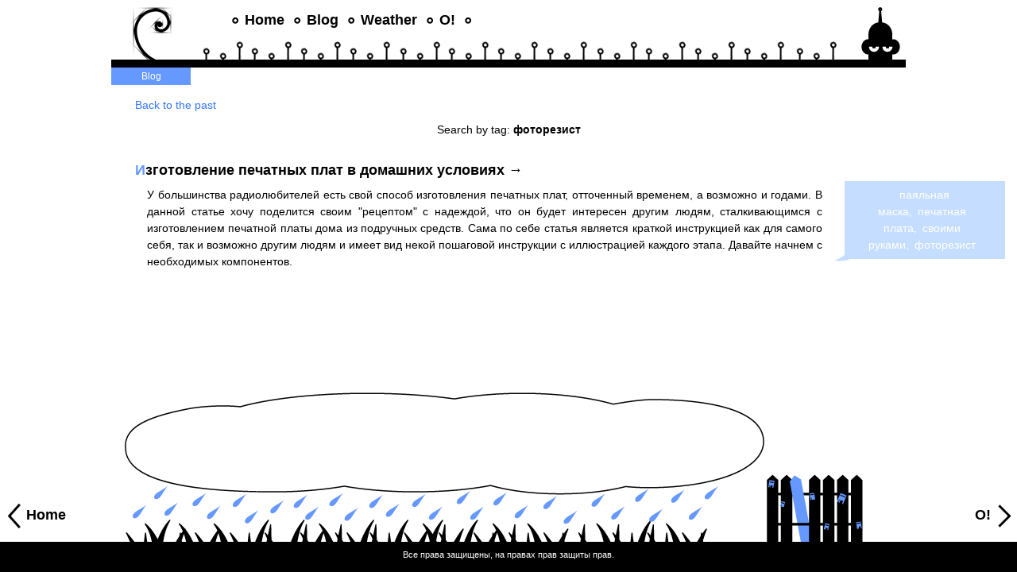

--- FILE ---
content_type: text/html; charset=utf-8
request_url: http://tedor.kr.ua/blog/tag/%D1%84%D0%BE%D1%82%D0%BE%D1%80%D0%B5%D0%B7%D0%B8%D1%81%D1%82
body_size: 2146
content:
<!DOCTYPE html>
<html><head><title>Blog</title><meta http-equiv="Content-Type" content="text/html; charset=utf-8"><meta name="robots" content="index, follow" /><link href="/favicon.ico"  rel="shortcut icon" /><link rel="stylesheet" href="/static/css/code.css" /><script type="text/javascript" src="/static/js/jquery.min.js"></script><script type="text/javascript" src="/static/js/jquery.ajax_handlers.js"></script><link rel="stylesheet" href="/static/css/main.css" /><script type="text/javascript" src="/static/js/main.js"></script><link rel="stylesheet" href="/static/css/blog.css" /><link title="blog feeds" type="application/rss+xml" rel="alternate" href="/blog/feeds" /><script type="text/javascript" src="/static/js/jquery.elastic.min.js"></script><script type="text/javascript" src="/static/js/jquery.scrollTo.min.js"></script></head><body><div id="wrap" data-role="page"><div id="head"  data-role="header"><ul><li><a class="home" href="/">Home</a></li><li><a class="blog" href="/blog/">Blog</a></li><li><a class="weather" href="http://weather.tedor.kr.ua/">Weather</a></li><li><a class="o" href="/o/">O!</a></li><li></li></ul></div><div id="page_label"><span class="blog">Blog</span></div><div id="content" data-role="content"><div class="back button"><a href="/blog/">Back to the past</a></div><div class="search-tag">Search by tag: <span>фоторезист</span></div><div class="scroll-to-top move-top"><div class="icon"></div></div><div id="posts"><div id="post-11" class="post"><div class="title"><a class="blog" href="/blog/home-made-pcb"><span>И</span>зготовление печатных плат в домашних условиях →</a></div><div id="post-11-tags" class="tags"><span><a href="/blog/tag/%D0%BF%D0%B0%D1%8F%D0%BB%D1%8C%D0%BD%D0%B0%D1%8F%20%D0%BC%D0%B0%D1%81%D0%BA%D0%B0">паяльная маска,</a><a href="/blog/tag/%D0%BF%D0%B5%D1%87%D0%B0%D1%82%D0%BD%D0%B0%D1%8F%20%D0%BF%D0%BB%D0%B0%D1%82%D0%B0">печатная плата,</a><a href="/blog/tag/%D1%81%D0%B2%D0%BE%D0%B8%D0%BC%D0%B8%20%D1%80%D1%83%D0%BA%D0%B0%D0%BC%D0%B8">своими руками,</a><a href="/blog/tag/%D1%84%D0%BE%D1%82%D0%BE%D1%80%D0%B5%D0%B7%D0%B8%D1%81%D1%82">фоторезист</a></span></div><div class="cut_home blog"><p>У большинства радиолюбителей есть свой способ изготовления печатных плат, отточенный временем, а возможно и годами. В данной статье хочу поделится своим "рецептом" с надеждой, что он будет интересен другим людям, сталкивающимся с изготовлением печатной платы дома из подручных средств. Сама по себе статья является краткой инструкцией как для самого себя, так и возможно другим людям и имеет вид некой пошаговой инструкции с иллюстрацией каждого этапа. Давайте начнем с необходимых компонентов.</p></div></div></div></div></div><div id="footer" class="blog"><div class="image"><p></p></div><div class="prev"><a class="home" href="/">Home</a></div><div class="next"><a class="o" href="/o/">O!</a></div><div class="copy">Все права защищены, на правах прав защиты прав.</div></div><script type="text/javascript">var _gaq = _gaq || [];_gaq.push(['_setAccount', 'UA-29589044-1']);_gaq.push(['_trackPageview']);(function() {var ga = document.createElement('script'); ga.type = 'text/javascript'; ga.async = true;ga.src = ('https:' == document.location.protocol ? 'https://ssl' : 'http://www') + '.google-analytics.com/ga.js';var s = document.getElementsByTagName('script')[0]; s.parentNode.insertBefore(ga, s);})();</script><div style="display:none;"><script type="text/javascript">(function(w, c) { (w[c] = w[c] || []).push(function() { try { w.yaCounter12919777 = new Ya.Metrika({id:12919777, enableAll: true}); } catch(e) { } }); })(window, "yandex_metrika_callbacks");</script></div><script src="//mc.yandex.ru/metrika/watch.js" type="text/javascript" defer="defer"></script><noscript><div><img src="//mc.yandex.ru/watch/12919777" style="position:absolute; left:-9999px;" alt="" /></div></noscript></body></html>

<!--
TODO:
	  Create best site in the world	
	√ Add boobs to html code | ( . Y . ) <- boobs
	  Be best programmer on the earth	 
	√ Insert funny TODO in the html code
	√ Create W3C valid html
	
For developers:
	http://tedor.kr.ua/developers/
-->

--- FILE ---
content_type: text/css
request_url: http://tedor.kr.ua/static/css/main.css
body_size: 6551
content:
html, body {
	height: 100%;
}

body {
	background: #ffffff;
	margin: 0;
	padding: 0;
	font-family: Verdana, Arial, serif;
}

img {
	border: 0;
}

button, input[type=submit] {
	color: #ffffff;
	background-color: #000000;
	border: none;
	padding: 5px 10px;
	cursor: pointer;
	min-width: 100px;
}

a {
	text-decoration: none;
	color: #3377FF;
	outline: 0;
}

a:active {
	outline: none;
}

a:focus{
	-moz-outline-style: none;
}

a:hover {
	text-decoration: underline;
}

.clear {
    clear: both;
}

ul li {
	list-style-image: url("/static/img/round.png");
}

#content, #head, #footer .image, #page_label, #error_img {
	text-align: left;
	margin: 0px auto;
	width: 1000px;
}

#wrap {
	min-height: 100%;
}

p.error, #content p.error {
	background-color: #FF6666;
	padding:10px;
}

p.success, #content p.success  {	
	background-color: #66FF66;
	padding:10px;
}

p.tnx, #content p.tnx {
	text-align: center;
}

/*---------------------------- HEAD ----------------------------*/
#head {
	background: url("/static/img/head.png") no-repeat 0 bottom;
	height: 75px;
	border-bottom: #000000 10px solid;
}

#head ul{
	margin: 0px;
	position:relative;
	left:100px;
	top:15px;
}

#head ul li{
	float: left;
	margin-left: 28px;
	font-weight: bold;
	font-size: 18px;
}

#head ul a:hover, .title a, #footer a {
	text-decoration: none;
}

a.home:hover, a.home.selected, a.home span {
	color:#FFCC33;
}

a.blog:hover, a.blog.selected, a.blog span, .title span {
	color:#6699FF;
}

a.lab:hover, a.lab.selected, a.lab span {
	color:#00CC00;
}

a.weather:hover, a.weather.selected, a.weather span {
	color:#428bca;
}

a.o:hover, a.o.selected, a.o span {
	color:#CC9900;
}

a.home, a.blog, a.lab, a.o, a.weather {
	color: #000000;
}

/*---------------------------- PAGE LABEL ----------------------------*/
#page_label {
}

#page_label span {	
	background-color: #000000;
	color: #ffffff;
	font-size: 12px;
	text-align: center;
	padding: 4px 10px;
	min-width: 80px;
	display: inline-block;
}

#page_label span.home {
	background-color: #FFCC33;
	color: #000000;	
}

#page_label span.blog {
	background-color: #6699FF;
	color: #ffffff;	
}

#page_label span.o {
	background-color: #CC9900;
	color: #ffffff;	
}

#page_label span.e404 {
	background-color: #ff0000;
	color: #ffffff;	
}

#page_label span.lab {
	background-color: #00CC00;
	color: #ffffff;	
}

/*---------------------------- CONTENT ----------------------------*/
#content {
	width: 940px;
	font-size: 14px;
	line-height: 155%;
}

#content p.center {
	text-align: center;
}

#content p a img {
	border: 10px solid #000000;
}

#content p a img.load {
	border: 10px solid #6699FF;
}

#content h1 {
	font-size: 18px;
	border-bottom: 1px dashed #CCCCCC;
}

#content h2 {
	font-size: 14px;
	border-bottom: 1px dashed #CCCCCC;
}

#content p, #content ul {
	margin: 10px 0px;
	text-align: justify;
}

#content p.title {
	margin-top: 30px;
}

.title {
	font-weight: bold;
	font-size: 18px;
	margin: 30px 0px 0px 0px;	
}

.cut_home {
	padding: 0px 0px 0px 15px;
	margin-bottom: 30px;
	text-align: justify;
}

/*---------------------------- VERTICAL ALIGN ----------------------------*/
#content {
	padding-bottom: 250px;
}

#footer {
    clear: both;
    height: 182px;
    margin-top: -202px;
    position: relative;
}

/*---------------------------- FOOTER ----------------------------*/
#footer {
	text-align: center;
	font-size: 12px;
}

#footer .copy {
	text-align: center;
	background-color: #000000;
	color: #ffffff;
	padding: 10px;
	height: 18px;
	font-size: 11px;
}

#footer.home .image, #footer .image {	
	color: #000000;
	background: url("/static/img/footer_home.png") no-repeat 0 bottom;
	height: 164px;
}

#footer.blog .image {	
	color: #000000;
	background: url("/static/img/footer_blog.png") no-repeat 0 bottom;
	height: 200px;
}

#footer.o .image {	
	color: #000000;
	background: url("/static/img/footer_o.png") no-repeat 0 bottom;
	height: 136px;
	position: relative;
	margin-bottom: -30px;
}

#footer.e404 .image {	
	color: #000000;
	background: url("/static/img/footer_404.png") no-repeat 0 bottom;
	height: 157px;
	margin-top: 50px;
}

#footer.labs .image {	
	color: #000000;
	background: url("/static/img/footer_labs.png") no-repeat 0 bottom;
	height: 111px;
	margin-top: 50px;
}

#footer .image p {
	display: inline-block;
	text-align: center;
	margin-top:80px;
	width:800px;
	font-size: 12px;
}

#footer .prev, #footer .next {
	position: relative;
	float: left; 
	margin-top: -65px;
}

#footer .prev a, #footer .next a {
	display: inline-block;
    margin: 21px 33px 0;
	font-weight: bold;
	font-size: 18px;
}

#footer .prev a:hover, #footer .next a:hover {
	text-decoration: none;
}

#footer .prev {
	float: left;
}

#footer .next {
	float: right;
}

#footer .prev {
    height: 50px;
	background: url("/static/img/previous.png") no-repeat left bottom;
    background-size: 35px;
}
#footer .next{
    height: 50px;
	background: url("/static/img/forward.png") no-repeat right bottom;
    background-size: 35px;
}

/*---------------------------- 404 ----------------------------*/
#error_img img {
	margin: 20px 0px;
}

#content p.error_title {
	text-align: center;
	font-weight: bold;
	font-size: 20px;
}

/*---------------------------- Login ----------------------------*/
#login-form-block {
	margin-top: 50px;
	text-align: center;
}

#login-form-block div {
	margin-bottom: 10px;
}

#login-form-block label {
	width: 90px;
	text-align: right;
	display: inline-block;
	padding-right: 5px;
}

/*---------------------------- Share ----------------------------*/
#content .share {
	float: right;
}

#content .share a {
	margin-left: 5px;
}

.share .twitter {
	display: inline-block;
	background: url("/static/img/share/twitter.png") no-repeat;
	width: 20px;
	height: 20px;	
}

.share .google {
	display: inline-block;
	background: url("/static/img/share/google.png") no-repeat;
	width: 20px;
	height: 20px;	
}

.share .facebook {
	display: inline-block;
	background: url("/static/img/share/facebook.png") no-repeat;
	width: 20px;
	height: 20px;	
}

.share .vkontakte {
	display: inline-block;
	background: url("/static/img/share/vk.png") no-repeat;
	width: 20px;
	height: 20px;	
}


/*---------------------------- Scroll ----------------------------*/
.scroll-to-top {
    position: fixed;
    background: #FFCC33;
    opacity: 0.1;
    width: 100px;
    left:0;
    top:0;
    display: none;
    cursor: pointer;
}

.scroll-to-top .icon {
    background: url("/static/img/scroll-up.png") no-repeat;
    width: 50px;
    height: 50px;
    margin: 10px 25px;
}

.scroll-to-top:hover {
    opacity: 1;
}


--- FILE ---
content_type: text/css
request_url: http://tedor.kr.ua/static/css/blog.css
body_size: 3540
content:
.cut_home {
	width: 850px;
}

#posts .tags {
	background: url('/static/img/tag.png') no-repeat left bottom;
	padding: 3px;
	margin-left:880px;
	position: absolute;
}

#posts .tags a, #post .tags a, #post-home a {
	color: #ffffff;
	margin-left:.5em;
}

#posts .tags span {
	width: 180px;
	display: inline-block;
	background-color: #C5DDFF;
	color: #ffffff;
	padding: 7px 15px 7px 7px;
	margin-left: 10px;
	text-align: center;
	word-wrap: break-word;
}

#posts .tags.active {
	background: url('/static/img/tag_a.png') no-repeat left bottom;
}

#posts .tags.active span {
	background-color: #6699FF;
}

#post .tags {
	background-color: #6699FF;
	padding: 5px 15px;
	text-align: right;
	margin-top:30px;
}

.tag-1 { font-size: 12px; } 
.tag-2 { font-size: 13px; } 
.tag-3 { font-size: 14px; } 
.tag-4 { font-size: 15px; } 
.tag-5 { font-size: 16px; } 
.tag-6 { font-size: 17px; } 
.tag-7 { font-size: 18px; } 
.tag-8 { font-size: 19px; }
.tag-9 { font-size: 20px; }
.tag-10 { font-size: 21px; }

#footer .image p {
    display: inline-block;
    font-size: 12px;
    margin-left: 76px;
    margin-top: 38px;
    max-height: 82px;
    text-align: center;
    width: 704px;
}

#footer .image p a{
    margin-left:.5em;
}

.search-tag {
	text-align:center;
}
.search-tag span {
	font-weight:bold;
}

.back.button {
	margin:15px 0 10px 0;
}

#footer a:hover {
	text-decoration: underline;
}

#footer .blog a {
	padding: 0 3px;
}

#post .title {
	width: 940px;
	background: white;
	margin: 0;
	padding: 7px 0;
}

#post.blog .title {
}

#post .active {
	color: #69F;
}

#post .title.fixed {
	border-bottom: 1px solid #000000;
	position: fixed;
	top: 0;
}

#post .title.fixed a.move-top {
	margin: 0 0 0 7px;
	padding: 0;
	display: inline-block;
	position: absolute;
	top: 4px;
}

#post .title.fixed a.add-comment {
	background: url('/static/img/b_comment.png') no-repeat bottom;
	width: 22px;
	height: 22px;
	display: inline-block;
	position: absolute;
	margin: 0 0 0 23px;
	top: 8px;
}

#post .header-clone {	
	overflow:hidden; 
	white-space:nowrap; 
	text-overflow:ellipsis; 
}

div.codehilite {	
    padding: 0px 10px;
    margin: 1em 0;
    background-color: #fafafa;
    border: solid 1px #ddd;
    width: auto;
    overflow: auto;
    font-family: Consolas, Monaco, Courier New;
}

div.codehilite pre {	
    margin: 5px 0px;
   
}
/*---------------------------- VERTICAL ALIGN ----------------------------*/
#content {
	overflow:auto;
	padding-bottom: 286px;
}

#footer {
    clear: both;    
    height: 218px;
    margin-top: -238px;
    position: relative;
}

/*---------------------------- COMMENTS ----------------------------*/
#comment-list {
	font-size: 12px;
	margin: 30px 0 0 0;
}

#comment-list p {
	margin: 3px 0;
}

#comment-box form .auto-help {
	margin-left:10px;
}

#comment-box form .auto-help span {
	margin-left:5px;
}

#comment-box form p {
	vertical-align: top;
}

#comment-box form textarea {
	width:99%;
	border: 1px solid #000000;
	padding: 3px;
}

#comment-box form input[type=text] {
	width:30%;
	border: 1px solid #000000;
	padding: 3px;
}

#comment-box .sending-post {
	background-color: #6699FF;
}

#comment-list .date {
	font-size: 10px;
	color: #666666;
	float:right;
}

#comment-list .comment {
	border-bottom: 1px solid #C5DDFF;
	margin-bottom: 15px;
	padding-bottom:10px;
}

#comment-list .text {
	padding: 0 0 0 20px;
}

#comment-list .comment .fist_char {
	color: #6699FF;
	font-weight: bold;
}

/*---------------------------- Scroll ----------------------------*/
.scroll-to-top {
    background: #6699FF;
}

--- FILE ---
content_type: application/javascript
request_url: http://tedor.kr.ua/static/js/jquery.elastic.min.js
body_size: 1722
content:
(function(a){jQuery.fn.extend({elastic:function(){var b=["paddingTop","paddingRight","paddingBottom","paddingLeft","fontSize","lineHeight","fontFamily","width","fontWeight","border-top-width","border-right-width","border-bottom-width","border-left-width","borderTopStyle","borderTopColor","borderRightStyle","borderRightColor","borderBottomStyle","borderBottomColor","borderLeftStyle","borderLeftColor"];return this.each(function(){function j(){var a=Math.floor(parseInt(c.width(),10));if(d.width()!==a){d.css({width:a+"px"});l(true)}}function k(a,b){var d=Math.floor(parseInt(a,10));if(c.height()!==d){c.css({height:d+"px",overflow:b})}}function l(a){var b=c.val().replace(/&/g,"&").replace(/ {2}/g,"�").replace(/<|>/g,">").replace(/\n/g,"<br />");var h=d.html().replace(/<br>/ig,"<br />");if(a||b+"�"!==h){d.html(b+"�");if(Math.abs(d.height()+e-c.height())>3){var i=d.height()+e;if(i>=g){k(g,"auto")}else if(i<=f){k(f,"hidden")}else{k(i,"hidden")}}}}if(this.type!=="textarea"){return false}var c=jQuery(this),d=jQuery("<div />").css({position:"absolute",display:"none","word-wrap":"break-word","white-space":"pre-wrap"}),e=parseInt(c.css("line-height"),10)||parseInt(c.css("font-size"),"10"),f=parseInt(c.css("height"),10)||e*3,g=parseInt(c.css("max-height"),10)||Number.MAX_VALUE,h=0;if(g<0){g=Number.MAX_VALUE}d.appendTo(c.parent());var i=b.length;while(i--){d.css(b[i].toString(),c.css(b[i].toString()))}c.css({overflow:"hidden"});c.bind("keyup change cut paste",function(){l()});a(window).bind("resize",j);c.bind("resize",j);c.bind("update",l);c.bind("blur",function(){if(d.height()<g){if(d.height()>f){c.height(d.height())}else{c.height(f)}}});c.bind("input paste",function(a){setTimeout(l,250)});l()})}})})(jQuery)

--- FILE ---
content_type: application/javascript
request_url: http://tedor.kr.ua/static/js/jquery.ajax_handlers.js
body_size: 1658
content:
$(document).ready(function(){
	$(document).ajaxSend(function(event, xhr, settings) {
	    function getCookie(name) {
	        var cookieValue = null;
	        if (document.cookie && document.cookie != '') {
	            var cookies = document.cookie.split(';');
	            for (var i = 0; i < cookies.length; i++) {
	                var cookie = jQuery.trim(cookies[i]);
	                // Does this cookie string begin with the name we want?
	                if (cookie.substring(0, name.length + 1) == (name + '=')) {
	                    cookieValue = decodeURIComponent(cookie.substring(name.length + 1));
	                    break;
	                }
	            }
	        }
	        return cookieValue;
	    }
	    function sameOrigin(url) {
	        // url could be relative or scheme relative or absolute
	        var host = document.location.host; // host + port
	        var protocol = document.location.protocol;
	        var sr_origin = '//' + host;
	        var origin = protocol + sr_origin;
	        // Allow absolute or scheme relative URLs to same origin
	        return (url == origin || url.slice(0, origin.length + 1) == origin + '/') ||
	            (url == sr_origin || url.slice(0, sr_origin.length + 1) == sr_origin + '/') ||
	            // or any other URL that isn't scheme relative or absolute i.e relative.
	            !(/^(\/\/|http:|https:).*/.test(url));
	    }
	    function safeMethod(method) {
	        return (/^(GET|HEAD|OPTIONS|TRACE)$/.test(method));
	    }
	
	    if (!safeMethod(settings.type) && sameOrigin(settings.url)) {
	        xhr.setRequestHeader("X-CSRFToken", getCookie('csrftoken'));
	    }
	});
});

--- FILE ---
content_type: application/javascript
request_url: http://tedor.kr.ua/static/js/main.js
body_size: 5614
content:
$(document).ready(function(){
	var small_images = [];    
    var headers_top = [];   
    var headers_top_height = 0;
    var post_title_clone = null;
    var scrollToTopVisible = false;
		
	blog_form_submit = function(event) {
		event.preventDefault();
		$('#' + this.id + ' .submit-post').hide(0);
		$('#' + this.id + ' .sending-post').show(0);		
		headers_data = {}
		
		if(typeof protect != 'undefined') {
			header_name = 'X-P-G-' + protect.name;
			headers_data['X-P-G-' + protect.name] = protect.code;			
		}
		
		$.ajax($(this).attr('action'), { 
			headers:	headers_data,
			type: 		"POST",
			data: 		$(this).serialize(),
			success: 	function(data){
				$('#comment-box').html(data);
				$('#comment-box form').submit(blog_form_submit);
				init_auto_help();
		    }			
		});
		return false;
	}
	
	init_auto_help = function(){
		$('.auto-help span').hide(0);
		$('.auto-help').mouseover(function(event){
			$('#' + this.id + ' span').show(0);
		});
		$('.auto-help').mouseout(function(event){
			$('#' + this.id + ' span').hide(0);
		});
	}
	
	init_blog_comments = function() {
		$('.post').mouseover(function(event){
			$('#' + this.id + '-tags').addClass('active');
		});
		
		$('.post').mouseout(function(event){
			$('#' + this.id + '-tags').removeClass('active');
		});
	}

	$('#comment-box form').submit(blog_form_submit);

	$('.move-top').click(function(){
		$.scrollTo($('body'), 500, {offset: -10});
	});
	
	$('.add-comment').click(function(){
		$.scrollTo($('#comment-box'), 500, {offset: -10});
	});
	
	$('#content p a img').load(function(event){
		event.preventDefault();
		var img = $(this);

		img.removeClass('load');
	});
	
	$('#content p a img').click(function(event){
		event.preventDefault();
		var img = $(this);
		var a = $(this).parent();
		
		img.addClass('load');
		
		if(a.attr('href') == img.attr('src')) {
			img.attr('src', small_images[img.attr('alt')]);
		} else {
			if(!small_images[img.attr('alt')]) {
				small_images[img.attr('alt')] = img.attr('src');
			}	
			img.attr('src', a.attr('href'));
		}	
	});	

	try {
		// Autoresize all textarea
	    $("#content textarea").elastic();
	} catch(error) {}
    
    // Scroll headers
    
    $('#post .title.fixed').each(function () {
    	post_title_clone = $(this);
    	post_title_clone.hide(0);
    });
    
    $(document).scroll(function () {
        var scroll_top = $(document).scrollTop();
        $('#post').each(function () {
            var post = $(this);
            var title = post.find('.title');

            if (scroll_top > post.position().top) {
            	post_title_clone.show(0);
            } else {
            	post_title_clone.hide(0);
            }
        });

        if (scroll_top > 140) {
            show_scroll_top();
        } else {
            hide_scroll_top();
        }
    });

    $('#post h1, #post h2').each(function (id) {
    	var left_side_width = Math.round(($(document).width() - $('#content').width()) / 2);
    	var header = $(this);
    	if (left_side_width > 140) {
	    	headers_top_height += header.height();
	    	headers_top[id] = {};
	    	headers_top[id].top = header.position().top - $('#post .title').height();
	    	headers_top[id].offset = headers_top_height;
	    	headers_top[id].offset_slide = headers_top_height+10;
	    	headers_top[id].clone = header.clone();
            headers_top[id].original = header;
	    	headers_top[id].clone.css({
	    		'position' 	: 'fixed',
	    		'top'		: headers_top[id].offset + 10,
	    		'cursor'	: 'pointer',
	    		'max-width' : left_side_width - 25
	    	});
	    	headers_top[id].clone.addClass('header-clone');
	    	header.after(headers_top[id].clone);
	    	headers_top[id].clone.hide(0);
	    	headers_top[id].clone.css('margin-left', ($('#content').width() + 20));

	    	headers_top[id].clone.click(function(){$.scrollTo(header, 500, {offset: -10});})
    	}
    });
    
    $(document).scroll(function () {
        var scroll_top = $(document).scrollTop();
        $('#post h1:not(header-clone), #post h2:not(header-clone)').each(function (id) {
            var header = $(this);
            if(headers_top[id]) {            	           
	            if (scroll_top > headers_top[id].top) {
	            	headers_top[id].clone.fadeIn(300);
	            	$('#post h1:not(header-clone), #post h2:not(header-clone)').removeClass('active');
	            	headers_top[id].clone.addClass('active');
	            } else {	           	
		            headers_top[id].clone.fadeOut(400);	            	
	            }
            }
        });
    });

    $('#post img').load(function(){
        for(id in headers_top) {
            headers_top[id].top = headers_top[id].original.position().top - $('#post .title').height();
        }
    });

    show_scroll_top = function() {
        var scrollToTop = $('.scroll-to-top');
        if (!scrollToTopVisible && scrollToTop.size() > 0) {
            scrollToTop
                .css({
                    'display': 'block',
                    'height': $(document).height(),
                    'left': scrollToTop.width()*-1
                })
                .animate({
                    left: 0
                  }, 100);

            scrollToTopVisible = true;
        }
    };

    hide_scroll_top = function() {
        var scrollToTop = $('.scroll-to-top');
        if (scrollToTopVisible && scrollToTop.size() > 0) {
            scrollToTop
                .animate({
                    'left': scrollToTop.width() * -1
                }, 100);

            scrollToTopVisible = false;
        }
    };


	init_auto_help();
	init_blog_comments();
});